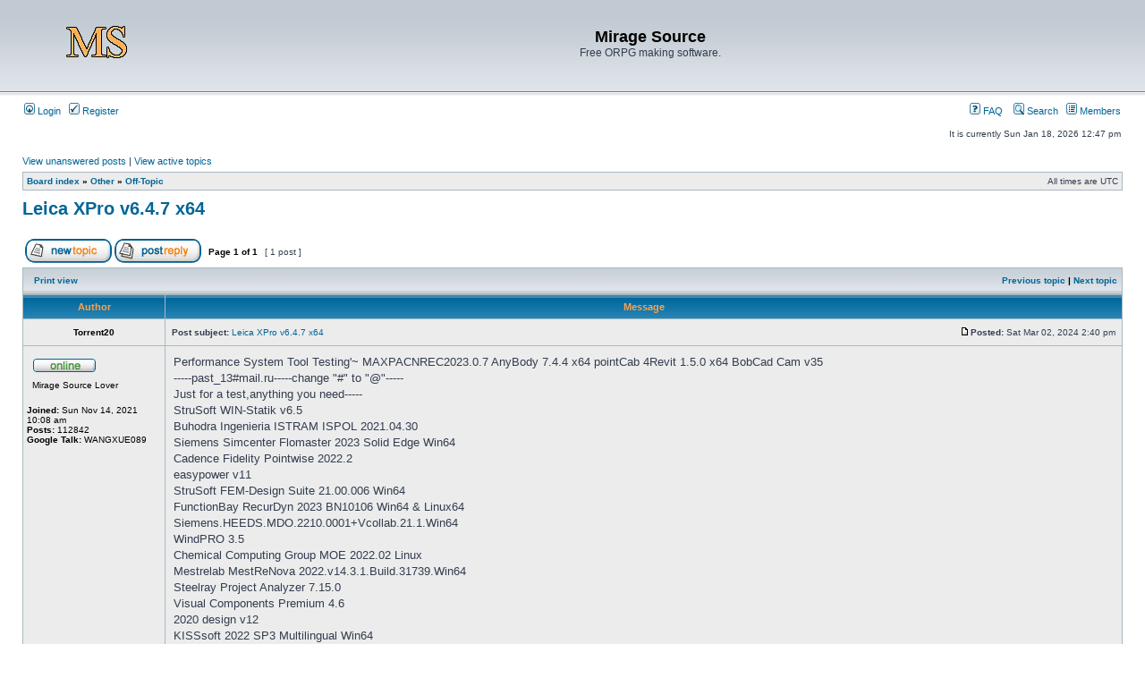

--- FILE ---
content_type: text/html; charset=UTF-8
request_url: http://web.miragesource.net/forums/viewtopic.php?f=221&t=95789&p=579297&sid=1c0604b37204ccfdd9e77b86c273b58f
body_size: 7413
content:
<!DOCTYPE html PUBLIC "-//W3C//DTD XHTML 1.0 Transitional//EN" "http://www.w3.org/TR/xhtml1/DTD/xhtml1-transitional.dtd">
<html xmlns="http://www.w3.org/1999/xhtml" dir="ltr" lang="en-gb" xml:lang="en-gb">
<head>

<meta http-equiv="content-type" content="text/html; charset=UTF-8" />
<meta http-equiv="content-language" content="en-gb" />
<meta http-equiv="content-style-type" content="text/css" />
<meta http-equiv="imagetoolbar" content="no" />
<meta name="resource-type" content="document" />
<meta name="distribution" content="global" />
<meta name="keywords" content="" />
<meta name="description" content="" />

<title>Mirage Source &bull; View topic - Leica XPro v6.4.7 x64</title>



<link rel="stylesheet" href="./styles/subsilver2/theme/stylesheet.css" type="text/css" />

<script type="text/javascript">
// <![CDATA[


function popup(url, width, height, name)
{
	if (!name)
	{
		name = '_popup';
	}

	window.open(url.replace(/&amp;/g, '&'), name, 'height=' + height + ',resizable=yes,scrollbars=yes,width=' + width);
	return false;
}

function jumpto()
{
	var page = prompt('Enter the page number you wish to go to:', '1');
	var per_page = '';
	var base_url = '';

	if (page !== null && !isNaN(page) && page == Math.floor(page) && page > 0)
	{
		if (base_url.indexOf('?') == -1)
		{
			document.location.href = base_url + '?start=' + ((page - 1) * per_page);
		}
		else
		{
			document.location.href = base_url.replace(/&amp;/g, '&') + '&start=' + ((page - 1) * per_page);
		}
	}
}

/**
* Find a member
*/
function find_username(url)
{
	popup(url, 760, 570, '_usersearch');
	return false;
}

/**
* Mark/unmark checklist
* id = ID of parent container, name = name prefix, state = state [true/false]
*/
function marklist(id, name, state)
{
	var parent = document.getElementById(id);
	if (!parent)
	{
		eval('parent = document.' + id);
	}

	if (!parent)
	{
		return;
	}

	var rb = parent.getElementsByTagName('input');
	
	for (var r = 0; r < rb.length; r++)
	{
		if (rb[r].name.substr(0, name.length) == name)
		{
			rb[r].checked = state;
		}
	}
}



// ]]>
</script>
</head>
<body class="ltr">

<a name="top"></a>

<div id="wrapheader">

	<div id="logodesc">
		<table width="100%" cellspacing="0">
		<tr>
			<td><a href="./index.php?sid=08e5b41daabf760db46b9f16fec86f07"><img src="./styles/subsilver2/imageset/site_logo.gif" width="170" height="94" alt="" title="" /></a></td>
			<td width="100%" align="center"><h1>Mirage Source</h1><span class="gen">Free ORPG making software.</span></td>
		</tr>
		</table>
	</div>

	<div id="menubar">
		<table width="100%" cellspacing="0">
		<tr>
			<td class="genmed">
				<a href="./ucp.php?mode=login&amp;sid=08e5b41daabf760db46b9f16fec86f07"><img src="./styles/subsilver2/theme/images/icon_mini_login.gif" width="12" height="13" alt="*" /> Login</a>&nbsp; &nbsp;<a href="./ucp.php?mode=register&amp;sid=08e5b41daabf760db46b9f16fec86f07"><img src="./styles/subsilver2/theme/images/icon_mini_register.gif" width="12" height="13" alt="*" /> Register</a>
					
			</td>
			<td class="genmed" align="right">
				<a href="./faq.php?sid=08e5b41daabf760db46b9f16fec86f07"><img src="./styles/subsilver2/theme/images/icon_mini_faq.gif" width="12" height="13" alt="*" /> FAQ</a>
				&nbsp; &nbsp;<a href="./search.php?sid=08e5b41daabf760db46b9f16fec86f07"><img src="./styles/subsilver2/theme/images/icon_mini_search.gif" width="12" height="13" alt="*" /> Search</a>&nbsp; &nbsp;<a href="./memberlist.php?sid=08e5b41daabf760db46b9f16fec86f07"><img src="./styles/subsilver2/theme/images/icon_mini_members.gif" width="12" height="13" alt="*" /> Members</a>
			</td>
		</tr>
		</table>
	</div>

	<div id="datebar">
		<table width="100%" cellspacing="0">
		<tr>
			<td class="gensmall"></td>
			<td class="gensmall" align="right">It is currently Sun Jan 18, 2026 12:47 pm<br /></td>
		</tr>
		</table>
	</div>

</div>

<div id="wrapcentre">

	
	<p class="searchbar">
		<span style="float: left;"><a href="./search.php?search_id=unanswered&amp;sid=08e5b41daabf760db46b9f16fec86f07">View unanswered posts</a> | <a href="./search.php?search_id=active_topics&amp;sid=08e5b41daabf760db46b9f16fec86f07">View active topics</a></span>
		
	</p>
	

	<br style="clear: both;" />

	<table class="tablebg" width="100%" cellspacing="1" cellpadding="0" style="margin-top: 5px;">
	<tr>
		<td class="row1">
			<p class="breadcrumbs"><a href="./index.php?sid=08e5b41daabf760db46b9f16fec86f07">Board index</a> &#187; <a href="./viewforum.php?f=220&amp;sid=08e5b41daabf760db46b9f16fec86f07">Other</a> &#187; <a href="./viewforum.php?f=221&amp;sid=08e5b41daabf760db46b9f16fec86f07">Off-Topic</a></p>
			<p class="datetime">All times are UTC </p>
		</td>
	</tr>
	</table>

	<br />

<div id="pageheader">
	<h2><a class="titles" href="./viewtopic.php?f=221&amp;t=95789&amp;sid=08e5b41daabf760db46b9f16fec86f07">Leica XPro v6.4.7 x64</a></h2>


</div>

<br clear="all" /><br />

<div id="pagecontent">

	<table width="100%" cellspacing="1">
	<tr>
		<td align="left" valign="middle" nowrap="nowrap">
		<a href="./posting.php?mode=post&amp;f=221&amp;sid=08e5b41daabf760db46b9f16fec86f07"><img src="./styles/subsilver2/imageset/en/button_topic_new.gif" alt="Post new topic" title="Post new topic" /></a>&nbsp;<a href="./posting.php?mode=reply&amp;f=221&amp;t=95789&amp;sid=08e5b41daabf760db46b9f16fec86f07"><img src="./styles/subsilver2/imageset/en/button_topic_reply.gif" alt="Reply to topic" title="Reply to topic" /></a>
		</td>
		
			<td class="nav" valign="middle" nowrap="nowrap">&nbsp;Page <strong>1</strong> of <strong>1</strong><br /></td>
			<td class="gensmall" nowrap="nowrap">&nbsp;[ 1 post ]&nbsp;</td>
			<td class="gensmall" width="100%" align="right" nowrap="nowrap"></td>
		
	</tr>
	</table>

	<table class="tablebg" width="100%" cellspacing="1">
	<tr>
		<td class="cat">
			<table width="100%" cellspacing="0">
			<tr>
				<td class="nav" nowrap="nowrap">&nbsp;
				<a href="./viewtopic.php?f=221&amp;t=95789&amp;sid=08e5b41daabf760db46b9f16fec86f07&amp;view=print" title="Print view">Print view</a>
				</td>
				<td class="nav" align="right" nowrap="nowrap"><a href="./viewtopic.php?f=221&amp;t=95789&amp;view=previous&amp;sid=08e5b41daabf760db46b9f16fec86f07">Previous topic</a> | <a href="./viewtopic.php?f=221&amp;t=95789&amp;view=next&amp;sid=08e5b41daabf760db46b9f16fec86f07">Next topic</a>&nbsp;</td>
			</tr>
			</table>
		</td>
	</tr>

	</table>


	<table class="tablebg" width="100%" cellspacing="1">
	
		<tr>
			<th>Author</th>
			<th>Message</th>
		</tr>
	<tr class="row1">

			<td align="center" valign="middle">
				<a name="p579297"></a>
				<b class="postauthor">Torrent20</b>
			</td>
			<td width="100%" height="25">
				<table width="100%" cellspacing="0">
				<tr>
				
					<td class="gensmall" width="100%"><div style="float: left;">&nbsp;<b>Post subject:</b> <a href="#p579297">Leica XPro v6.4.7 x64</a></div><div style="float: right;"><a href="./viewtopic.php?p=579297&amp;sid=08e5b41daabf760db46b9f16fec86f07#p579297"><img src="./styles/subsilver2/imageset/icon_post_target.gif" width="12" height="9" alt="Post" title="Post" /></a><b>Posted:</b> Sat Mar 02, 2024 2:40 pm&nbsp;</div></td>
				</tr>
				</table>
			</td>
		</tr>

		<tr class="row1">

			<td valign="top" class="profile">
				<table cellspacing="4" align="center" width="150">
			
				<tr>
					<td><img src="./styles/subsilver2/imageset/en/icon_user_online.gif" alt="Online" title="Online" /></td>
				</tr>
			
				<tr>
					<td class="postdetails">Mirage Source Lover</td>
				</tr>
			
				</table>

				<span class="postdetails">
					<br /><b>Joined:</b> Sun Nov 14, 2021 10:08 am<br /><b>Posts:</b> 112842
						<br /><b>Google Talk:</b> WANGXUE089
					
				</span>

			</td>
			<td valign="top">
				<table width="100%" cellspacing="5">
				<tr>
					<td>
					

						<div class="postbody">Performance System Tool Testing'~ MAXPACNREC2023.0.7 AnyBody 7.4.4 x64 pointCab 4Revit 1.5.0 x64 BobCad Cam v35<br />-----past_13#mail.ru-----change &quot;#&quot; to &quot;@&quot;-----<br />Just for a test,anything you need-----<br />StruSoft WIN-Statik v6.5 <br />Buhodra Ingenieria ISTRAM ISPOL 2021.04.30 <br />Siemens Simcenter Flomaster 2023 Solid Edge Win64 <br />Cadence Fidelity Pointwise 2022.2 <br />easypower v11<br />StruSoft FEM-Design Suite 21.00.006 Win64 <br />FunctionBay RecurDyn 2023 BN10106 Win64 &amp; Linux64 <br />Siemens.HEEDS.MDO.2210.0001+Vcollab.21.1.Win64<br />WindPRO 3.5<br />Chemical Computing Group MOE 2022.02 Linux<br />Mestrelab MestReNova 2022.v14.3.1.Build.31739.Win64 <br />Steelray Project Analyzer 7.15.0  <br />Visual Components Premium 4.6<br />2020 design v12<br />KISSsoft 2022 SP3 Multilingual Win64       <br />Cadence FINETURBO v16.01.001 Linux <br />Cadence FINETURBO v17.10.001 Linux <br />Cadence OMNIS v05.02.001 Linux <br />Cadence POINTWISE v18.60.003 Linux <br />ZondST2D 6.0<br />Paulin Research Group 2021<br />Nekki Cascadeur 2022.3.1   <br />Altair.Activate.2022.2.0.Win64<br />CSI.CSiCol.v11.0.0.build.1104 <br />Keil C51 v9.6.1 <br />FIFTY2 PreonLab v5.3.0 Win64 &amp; Linux64 <br />Rocscience RocTopple 2.0 x64<br />ANSYS Motor-CAD v2023 R1.1 Win64<br />ANSYS SCADE 2023 R1 Win64<br />Cadence Sigrity v22.10.400 <br />Graitec.Advance.Workshop.DSTViewer.2023.1<br />MECA MecaLug v1.0.3.9<br />MECA MecaStack v5.6.3.0 <br />MECA MecaWind v2.4.0.6<br />ANSYS Discovery Ultimate 2023 R1 Multilanguage Win64<br />SmartExporterDXF v2020.2 for ArcGIS v10.X<br />S&amp;P.Global.Eviews.13.Enterprise.Edition.Build.28.11.2022.Win64 <br />GEO-SLOPE GeoStudio 2023<br />Schlumberger OLGA 2022.1.0.35696 Win64<br />AVAVA BI Gateway Analytics Client Tableu Desktop 2022.3.1.Build.16.12.2022.Win64  <br />LimitState.GEO.v3.6.1.26217     <br />LimitState.RING.v3.2.c.24386     <br />LimitState.SLAB.v2.3.1.26620    <br />AVEVA Production Accounting 2022   <br />AVEVA.Dynamic.Simulation.2022.1.Buil.05.12.2022.Win64   <br />The Foundry Katana 6.0v1 Win64<br />Altium Designer 23.0.1 Build 38 Win64 <br />Dassault Systemes Simulia XFlow 2022 Build 116.00 Win64<br />IBF-Solutions Safexpert 2022.v9.0.72.3515<br />LimitState.Geo.v3.6.26217.Win64 1  <br />LimitState.RING.v3.2.24386.Win64   <br />LimitState.Slab.v2.3.26620.Win64    <br />Sigmadyne SigFit 2020R1I x64     <br />TrunCad 2022.34   <br />CAD Exchanger v3.15.0 build16279 Win64 <br />Golden.Software.Surfer.v24.3.218.Win32_64 <br />Blue Marble Geographic Calculator 2023 build 1105 Win64      <br />BUB-AGEMA.GTPsim v2.3.3.9 <br />BUB-AGEMA.TDT2.THERMODYNAMICS.DESIGN.TOOL.2021.v2.14 <br />Schlumberger.Hydro.GeoAnalyst.11.build.20.22.0907.1<br />Isatis.Neo-Mining.2022.08.0.1.Win64    <br />NI AWR Design Environment 22.1 (17.01R Build 17442 Rev2) Win64<br />Systat.SigmaPlot.v15.0.0.13 <br />Black Mint Concise Beam v4.65.7.0<br />Keil MDK v5.38a<br />STMicroelectronics STM32 CubeIDE v1.9.0 Win64 &amp; Linux64 <br />Schlumberger Waterloo Hydro GeoAnalyst 11.0 and AguanChem 11.0 Win64 <br />TopoGrafix ExpertGPS v8.30<br />Trancite Easy Street Draw v8.0.0.2644 Win64 <br />Trancite FireScene v8.0.0.2643 Win64<br />Trancite ScenePD v8.0.0.2638 Win64<br />IBM SPSS Statistics 27.0.1 IF026 Linux <br />IBM SPSS Statistics 27.0.1 IF026 Win64 <br />QuickSurface 2023 v5.0.15 Win64 <br />Schlumberger PIPESIM 2022.1.700 Win64 <br />Cadence MODUS v22.10.000 Linux <br />Cadence PVS v22.20.000 Linux <br />Enscape 3D 3.4.3 Build 93121 <br />GraphPad Prism 9.5.0 Build 730 Win64<br />Cadence CAP v22.10.000 Linux <br />Cadence CEREBRUS v22.10.000 Linux<br />Hexagon ERDAS IMAGINE 2023 v16.7.1 Win64     <br />Shipconstructor 2023 Win64 <br />SimericsMP+ v5.2.7 Win64 <br />Akcelik.SIDRA.Intersection.2022.v9.1.1.200 <br />CGS CGSLabs Infrastructure Design Suite 2023.1 for AutoCAD &amp; BricsCAD Win64 <br />Freiwald Software TrainController Suite v9.0 b4<br />TerraGO's GeoPDF Publisher for ArcGIS Desktop 10.8x <br />Cadence AWR Design Environment v17.0.17415.1 <br />Cadence JASPER v22.09.001 Linux <br />Cadence PEGASUS v22.11.000 Linux <br />Cadence PEGASUSDFM v22.12.000 Linux <br />Cadence VXE v22.04.001 ISR1 Linux <br />Xtools v22.0.4481 for ArcGIS Desktop v10.8.x<br />Cadence VXE v22.04.001 ISR1 Linux <br />Aarhus GeoSoftware Workbench v6.7 <br />Trancite.Logic.Systems.Easy.Street.Draw.2022.v8.0.0.2644.Win64 <br />Precisely (ex. Pitney Bowes) MapInfo Pro 2021.1.25<br />PROCAD 2D Designer 2023.0 <br />PROCAD 3DSMART Plus 2023.0 <br />Cadence Verisium Debug Agile v22.10.071 Linux<br />Cadence VAPPS Agile 22.10.001 Linux <br />Altair S-Foundation 2022.1 Win64 <br />DATEM Summit Evolution v7.7 2020<br />Cadence Digital Design Implementation (DDI) System (TM) Release v22.10.000 Linux<br />Cadence VERISIUM MANAGER（VMANAGER) v22.09.001 Linux<br />EIVA NaviSuite NaviScan v9.7.1<br />Flownex Simulation Environment 2022 Update 1 v8.14.1.4845 Win64 <br />Siemens.Mastertrim.15.2.1.Catia.V5R27-31.Win64 <br />Siemens.Mastertrim.15.2.1.NX.12.0-2007.Series.Win64 <br />Cadence INNOVUS v21.15.000 ISR5 Linux <br />Leica Hexagon MinePlan (ex. MineSight ) 2022 Release 4 Win64<br />Lighting.Analysts.AGi32.2022.v20.9.9.0<br />Lighting.Analysts.Photometric.Toolbox.2022.v2.12.1 <br />Lighting.Photometric.Power.Tools.2022.v1.8.0<br />MVTec Halcon v22.05 <br />NetCAD.GIS.Pro.2022.v8.5.3.1063 <br />StruSoft FEM-Design Suite 21.00.005 Win64<br />Cadenc PAS v3.5 Linux <br />Cadenc EMX INTEGRAND v6.3.10 Linux <br />CST STUDIO SUITE 2023.01 SP1 Win64 <br />Keil MDK v5.38 + DFP<br />Synopsys Hspice vT-2022.06-1 WindowsLinux64  <br />Applied Imagery Quick Terrain Modeller v8.4.0 Win64 <br />Autodesk Inventor Nesting 2023 Win64 <br />AVL List GMbH AVL Simulation Suite 2022 R2 Build 248 Win64 <br />Petrel and Studio 2022.2<br />Dlubal COMPOSITE-BEAM 8.30.01 Win64 <br />Dlubal CRANEWAY v8.30.01 Win64 <br />Dlubal PLATE-BUCKLING v8.30.01 Win64<br />Dlubal RFEM v5.30.01 Win64 <br />Dlubal RSTAB v8.30.01 Win64 <br />Dlubal RX-TIMBER 2.30.01 Win64 <br />Dlubal SHAPE-MASSIVE v6.79.01 Win32 <br />Dlubal SHAPE-THIN v9.09.01 Win64<br />supermap GIS 9D 10i<br />Applied Flow Technology (AFT) ImpFullz v9.0.1108 Build 2022.11.11 <br />Dassault Systemes DraftSight Enterprise Plus 2023 SP0 Win64<br />Geomedia Covadis v17.0f<br />Microwind v3.8.1.1</div>

					<br clear="all" /><br />

						<table width="100%" cellspacing="0">
						<tr valign="middle">
							<td class="gensmall" align="right">
							
							</td>
						</tr>
						</table>
					</td>
				</tr>
				</table>
			</td>
		</tr>

		<tr class="row1">

			<td class="profile"><strong><a href="#wrapheader">Top</a></strong></td>
			<td><div class="gensmall" style="float: left;">&nbsp;<a href="./memberlist.php?mode=viewprofile&amp;u=64917&amp;sid=08e5b41daabf760db46b9f16fec86f07"><img src="./styles/subsilver2/imageset/en/icon_user_profile.gif" alt="Profile" title="Profile" /></a> &nbsp;</div> <div class="gensmall" style="float: right;">&nbsp;</div></td>
	
		</tr>

	<tr>
		<td class="spacer" colspan="2" height="1"><img src="images/spacer.gif" alt="" width="1" height="1" /></td>
	</tr>
	</table>

	<table width="100%" cellspacing="1" class="tablebg">
	<tr align="center">
		<td class="cat"><form name="viewtopic" method="post" action="./viewtopic.php?f=221&amp;t=95789&amp;sid=08e5b41daabf760db46b9f16fec86f07"><span class="gensmall">Display posts from previous:</span> <select name="st" id="st"><option value="0" selected="selected">All posts</option><option value="1">1 day</option><option value="7">7 days</option><option value="14">2 weeks</option><option value="30">1 month</option><option value="90">3 months</option><option value="180">6 months</option><option value="365">1 year</option></select>&nbsp;<span class="gensmall">Sort by</span> <select name="sk" id="sk"><option value="a">Author</option><option value="t" selected="selected">Post time</option><option value="s">Subject</option></select> <select name="sd" id="sd"><option value="a" selected="selected">Ascending</option><option value="d">Descending</option></select>&nbsp;<input class="btnlite" type="submit" value="Go" name="sort" /></form></td>
	</tr>
	</table>
	

	<table width="100%" cellspacing="1">
	<tr>
		<td align="left" valign="middle" nowrap="nowrap">
		<a href="./posting.php?mode=post&amp;f=221&amp;sid=08e5b41daabf760db46b9f16fec86f07"><img src="./styles/subsilver2/imageset/en/button_topic_new.gif" alt="Post new topic" title="Post new topic" /></a>&nbsp;<a href="./posting.php?mode=reply&amp;f=221&amp;t=95789&amp;sid=08e5b41daabf760db46b9f16fec86f07"><img src="./styles/subsilver2/imageset/en/button_topic_reply.gif" alt="Reply to topic" title="Reply to topic" /></a>
		</td>
		
			<td class="nav" valign="middle" nowrap="nowrap">&nbsp;Page <strong>1</strong> of <strong>1</strong><br /></td>
			<td class="gensmall" nowrap="nowrap">&nbsp;[ 1 post ]&nbsp;</td>
			<td class="gensmall" width="100%" align="right" nowrap="nowrap"></td>
		
	</tr>
	</table>

</div>

<div id="pagefooter"></div>

<br clear="all" />
<table class="tablebg" width="100%" cellspacing="1" cellpadding="0" style="margin-top: 5px;">
	<tr>
		<td class="row1">
			<p class="breadcrumbs"><a href="./index.php?sid=08e5b41daabf760db46b9f16fec86f07">Board index</a> &#187; <a href="./viewforum.php?f=220&amp;sid=08e5b41daabf760db46b9f16fec86f07">Other</a> &#187; <a href="./viewforum.php?f=221&amp;sid=08e5b41daabf760db46b9f16fec86f07">Off-Topic</a></p>
			<p class="datetime">All times are UTC </p>
		</td>
	</tr>
	</table>
	<br clear="all" />

	<table class="tablebg" width="100%" cellspacing="1">
	<tr>
		<td class="cat"><h4>Who is online</h4></td>
	</tr>
	<tr>
		<td class="row1"><p class="gensmall">Users browsing this forum: <a href="./memberlist.php?mode=viewprofile&amp;u=64917&amp;sid=08e5b41daabf760db46b9f16fec86f07">Torrent20</a> and 65 guests</p></td>
	</tr>
	</table>


<br clear="all" />

<table width="100%" cellspacing="1">
<tr>
	<td width="40%" valign="top" nowrap="nowrap" align="left"></td>
	<td align="right" valign="top" nowrap="nowrap"><span class="gensmall">You <strong>cannot</strong> post new topics in this forum<br />You <strong>cannot</strong> reply to topics in this forum<br />You <strong>cannot</strong> edit your posts in this forum<br />You <strong>cannot</strong> delete your posts in this forum<br />You <strong>cannot</strong> post attachments in this forum<br /></span></td>
</tr>
</table>

<br clear="all" />

<table width="100%" cellspacing="0">
<tr>
	<td><form method="get" name="search" action="./search.php?sid=08e5b41daabf760db46b9f16fec86f07"><span class="gensmall">Search for:</span> <input class="post" type="text" name="keywords" size="20" /> <input class="btnlite" type="submit" value="Go" /><input type="hidden" name="t" value="95789" />
<input type="hidden" name="sf" value="msgonly" />
<input type="hidden" name="sid" value="08e5b41daabf760db46b9f16fec86f07" />
</form></td>
	<td align="right">
	<form method="post" name="jumpbox" action="./viewforum.php?sid=08e5b41daabf760db46b9f16fec86f07" onsubmit="if(document.jumpbox.f.value == -1){return false;}">

	<table cellspacing="0" cellpadding="0" border="0">
	<tr>
		<td nowrap="nowrap"><span class="gensmall">Jump to:</span>&nbsp;<select name="f" onchange="if(this.options[this.selectedIndex].value != -1){ document.forms['jumpbox'].submit() }">

		
			<option value="-1">Select a forum</option>
		<option value="-1">------------------</option>
			<option value="43">Announcements</option>
		
			<option value="224">&nbsp; &nbsp;Discord</option>
		
			<option value="214">&nbsp; &nbsp;News</option>
		
			<option value="216">&nbsp; &nbsp;Downloads</option>
		
			<option value="200">&nbsp; &nbsp;Archive (2006-2011)</option>
		
			<option value="202">&nbsp; &nbsp;&nbsp; &nbsp;Announcements</option>
		
			<option value="201">&nbsp; &nbsp;&nbsp; &nbsp;General</option>
		
			<option value="203">&nbsp; &nbsp;&nbsp; &nbsp;Off Topic</option>
		
			<option value="189">&nbsp; &nbsp;&nbsp; &nbsp;&nbsp; &nbsp;Introductions</option>
		
			<option value="204">&nbsp; &nbsp;&nbsp; &nbsp;Source Code Development</option>
		
			<option value="123">&nbsp; &nbsp;&nbsp; &nbsp;&nbsp; &nbsp;MSCPP 0.1 Beta</option>
		
			<option value="197">&nbsp; &nbsp;&nbsp; &nbsp;&nbsp; &nbsp;Mirage Source.NET (Visual Basic.NET &amp; C#.NET)</option>
		
			<option value="193">&nbsp; &nbsp;&nbsp; &nbsp;&nbsp; &nbsp;Mirage Source 4 (Visual Basic 6)</option>
		
			<option value="183">&nbsp; &nbsp;&nbsp; &nbsp;&nbsp; &nbsp;&nbsp; &nbsp;Tutorials</option>
		
			<option value="184">&nbsp; &nbsp;&nbsp; &nbsp;&nbsp; &nbsp;&nbsp; &nbsp;Bugs Reports</option>
		
			<option value="194">&nbsp; &nbsp;&nbsp; &nbsp;&nbsp; &nbsp;&nbsp; &nbsp;Feature Requests</option>
		
			<option value="195">&nbsp; &nbsp;&nbsp; &nbsp;&nbsp; &nbsp;Mirage Source 3.x.x, MSx</option>
		
			<option value="175">&nbsp; &nbsp;&nbsp; &nbsp;&nbsp; &nbsp;&nbsp; &nbsp;Tutorials</option>
		
			<option value="196">&nbsp; &nbsp;&nbsp; &nbsp;&nbsp; &nbsp;Issue Tracker</option>
		
			<option value="205">&nbsp; &nbsp;&nbsp; &nbsp;Related Products</option>
		
			<option value="187">&nbsp; &nbsp;&nbsp; &nbsp;&nbsp; &nbsp;Mirage Realms</option>
		
			<option value="188">&nbsp; &nbsp;&nbsp; &nbsp;&nbsp; &nbsp;Asphodel Games</option>
		
			<option value="206">&nbsp; &nbsp;&nbsp; &nbsp;Unrelated Products</option>
		
			<option value="207">&nbsp; &nbsp;&nbsp; &nbsp;Help Wanted</option>
		
			<option value="208">&nbsp; &nbsp;&nbsp; &nbsp;Show Off</option>
		
			<option value="209">&nbsp; &nbsp;&nbsp; &nbsp;Game Design</option>
		
			<option value="210">&nbsp; &nbsp;&nbsp; &nbsp;Resources</option>
		
			<option value="211">&nbsp; &nbsp;&nbsp; &nbsp;Programming</option>
		
			<option value="142">&nbsp; &nbsp;&nbsp; &nbsp;&nbsp; &nbsp;General</option>
		
			<option value="143">&nbsp; &nbsp;&nbsp; &nbsp;&nbsp; &nbsp;Visual Basic 6</option>
		
			<option value="158">&nbsp; &nbsp;&nbsp; &nbsp;&nbsp; &nbsp;.NET</option>
		
			<option value="212">&nbsp; &nbsp;&nbsp; &nbsp;Downloads</option>
		
			<option value="93">&nbsp; &nbsp;&nbsp; &nbsp;&nbsp; &nbsp;&nbsp; &nbsp;Cerberus Engine</option>
		
			<option value="127">&nbsp; &nbsp;&nbsp; &nbsp;&nbsp; &nbsp;&nbsp; &nbsp;&nbsp; &nbsp;Competitions</option>
		
			<option value="134">&nbsp; &nbsp;&nbsp; &nbsp;&nbsp; &nbsp;&nbsp; &nbsp;&nbsp; &nbsp;&nbsp; &nbsp;Old Competitions</option>
		
			<option value="161">&nbsp; &nbsp;&nbsp; &nbsp;&nbsp; &nbsp;&nbsp; &nbsp;Werewolf Game</option>
		
			<option value="162">&nbsp; &nbsp;&nbsp; &nbsp;&nbsp; &nbsp;&nbsp; &nbsp;&nbsp; &nbsp;Game Sign up</option>
		
			<option value="163">&nbsp; &nbsp;&nbsp; &nbsp;&nbsp; &nbsp;&nbsp; &nbsp;&nbsp; &nbsp;Old Games</option>
		
			<option value="159">&nbsp; &nbsp;&nbsp; &nbsp;&nbsp; &nbsp;&nbsp; &nbsp;Mafia Game</option>
		
			<option value="46">Mirage Source (Visual Basic 6)</option>
		
			<option value="215">&nbsp; &nbsp;General Talk</option>
		
			<option value="48">Mirage Future</option>
		
			<option value="217">&nbsp; &nbsp;Discussion</option>
		
			<option value="223">&nbsp; &nbsp;Mirage XNA</option>
		
			<option value="220">Other</option>
		
			<option value="222">&nbsp; &nbsp;Projects &amp; Show-Off</option>
		
			<option value="221" selected="selected">&nbsp; &nbsp;Off-Topic</option>
		

		</select>&nbsp;<input class="btnlite" type="submit" value="Go" /></td>
	</tr>
	</table>

	</form>
</td>
</tr>
</table>

<img src="./cron.php?cron_type=tidy_sessions&amp;sid=08e5b41daabf760db46b9f16fec86f07" width="1" height="1" alt="cron" />
</div>

<div id="wrapfooter">
	
	<span class="copyright">Powered by <a href="https://www.phpbb.com/">phpBB</a>&reg; Forum Software &copy; phpBB Group
	</span>
</div>

<script defer src="https://static.cloudflareinsights.com/beacon.min.js/vcd15cbe7772f49c399c6a5babf22c1241717689176015" integrity="sha512-ZpsOmlRQV6y907TI0dKBHq9Md29nnaEIPlkf84rnaERnq6zvWvPUqr2ft8M1aS28oN72PdrCzSjY4U6VaAw1EQ==" data-cf-beacon='{"version":"2024.11.0","token":"c8ddf8e43dc2417dac2ad008971c6179","r":1,"server_timing":{"name":{"cfCacheStatus":true,"cfEdge":true,"cfExtPri":true,"cfL4":true,"cfOrigin":true,"cfSpeedBrain":true},"location_startswith":null}}' crossorigin="anonymous"></script>
</body>
</html>